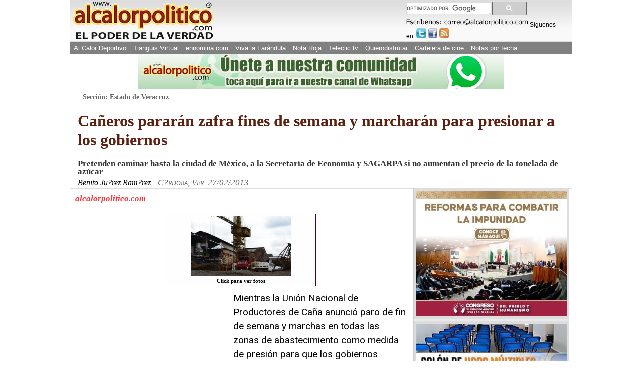

--- FILE ---
content_type: text/html; charset=utf-8
request_url: https://www.google.com/recaptcha/api2/aframe
body_size: 115
content:
<!DOCTYPE HTML><html><head><meta http-equiv="content-type" content="text/html; charset=UTF-8"></head><body><script nonce="pJfBVxRfAFR_GO8BVg46dg">/** Anti-fraud and anti-abuse applications only. See google.com/recaptcha */ try{var clients={'sodar':'https://pagead2.googlesyndication.com/pagead/sodar?'};window.addEventListener("message",function(a){try{if(a.source===window.parent){var b=JSON.parse(a.data);var c=clients[b['id']];if(c){var d=document.createElement('img');d.src=c+b['params']+'&rc='+(localStorage.getItem("rc::a")?sessionStorage.getItem("rc::b"):"");window.document.body.appendChild(d);sessionStorage.setItem("rc::e",parseInt(sessionStorage.getItem("rc::e")||0)+1);localStorage.setItem("rc::h",'1768883127498');}}}catch(b){}});window.parent.postMessage("_grecaptcha_ready", "*");}catch(b){}</script></body></html>